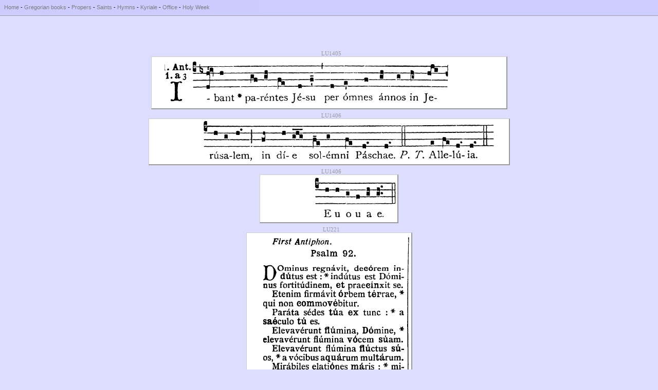

--- FILE ---
content_type: text/html
request_url: http://www.gregorianbooks.com/p.php?p=LU1405%7C0%7C942%7C690%7C100,LU1406%7C0%7C165%7C700%7C88,LU1406%7C0%7C248%7C267%7C92,LU221%7C0%7C228%7C320%7C528%7Cnopr,PS92%7Ct1a3,LU1405%7C0%7C942%7C690%7C100,LU1406%7C0%7C165%7C700%7C88
body_size: 2280
content:
<html>
<head>
<link rel="icon" type="image/png" href="img/ico/z16.png">
<link rel="stylesheet" type="text/css" href="gregorian.css">

<title>LU1405</title>
<meta http-equiv="Content-Type" content="text/html;charset=UTF-8">

<style type="text/css" media="screen">
.invisible_when_on_screen {display:none;}
</style>
<style type="text/css" media="print">
body                      {background-color:#FFFFFF}
.invisible_when_printed   {display:none;}/*height:0px;max-height:0px;border:0px;padding:0px;margin:0px;}*/
</style>

<style type="text/css">
body {background:#DDDDFF;font-family:Arial,Verdana,Calibri;}

a       {color:#777777;text-decoration:none;}
a:hover {color:#777777;text-decoration:underline;}


.img0
{
  border-left:  0px solid #CCCCCC;
  border-top:   0px solid #CCCCCC;
  
  border-right: 1px solid #999999;
  border-bottom:1px solid #999999;
}

.img1
{
  border-left:  1px solid #CCCCCC;
  border-top:   1px solid #CCCCCC;
  
  border-right: 2px solid #999999;
  border-bottom:2px solid #999999;
}

.img2
{
  border-left:  1px solid #CCCCCC;
  border-top:   1px solid #CCCCCC;
  
  border-right: 1px solid #999999;
  border-bottom:1px solid #999999;
}

.translation_p
{
  color:#113377;
  background-color:#FFFFFF;
  font-family:Arial,Verdana,Calibri;
  font-size:0.9em;
  text-align:center;
  margin:100px;
}

table.table_mp3_list tr:hover
{
  background:#AAFFAA; 
}

iframe, object
{
  /*border:1px transparent solid;*/
  margin:1px;
}

object#dewplayer-vol
{
  /*background-color:#007700:*/
  /*border-bottom:1px solid #007700;
  border-right: 1px solid #007700;*/
}
</style>

</head>

<body>

<div class="invisible_when_printed">
<div class="top_menu2">
  <a href="home.html">Home</a>
- <a href="gregorian_books.html">Gregorian books</a>
- <a href="propers.html">Propers</a>
- <a href="saints.html">Saints</a>
- <a href="hymns.html">Hymns</a>
- <a href="kyriale.html">Kyriale</a>
- <a href="office.html">Office</a>
- <a href="holy_week.html">Holy Week</a>
<!--- <a href="neumes.html">Neumes</a>-->
</div>
<br><br>
</div>

<div style="text-align:center;">
<br><br><br>
<a href="lib/click.php?img=LU/lu1609.png"><span class="click_slice">&nbsp;&nbsp;&nbsp;</span></a><a href="img/book/LU/lu1609.png"><span class="click_slice">LU1405</span></a><br />
<img class="img1" src="img/b/LU/LU1405_0_942_690_100.png" width="690" height="100" /><br /><span style="font-size:6px;"><br /></span>
<a href="lib/click.php?img=LU/lu1610.png"><span class="click_slice">&nbsp;&nbsp;&nbsp;</span></a><a href="img/book/LU/lu1610.png"><span class="click_slice">LU1406</span></a><br />
<img class="img1" src="img/b/LU/LU1406_0_165_700_88.png" width="700" height="88" /><br /><span style="font-size:6px;"><br /></span>
<a href="lib/click.php?img=LU/lu1610.png"><span class="click_slice">&nbsp;&nbsp;&nbsp;</span></a><a href="img/book/LU/lu1610.png"><span class="click_slice">LU1406</span></a><br />
<img class="img1" src="img/b/LU/LU1406_0_248_267_92.png" width="267" height="92" /><br /><span style="font-size:6px;"><br /></span>
<div class="invisible_when_printed">
<a href="lib/click.php?img=LU/lu0333.png"><span class="click_slice">&nbsp;&nbsp;&nbsp;</span></a><a href="img/book/LU/lu0333.png"><span class="click_slice">LU221</span></a><br />
<img class="img1" src="img/b/LU/LU221_0_228_320_528.png" width="320" height="528" /><br /><span style="font-size:6px;"><br /></span>
</div>
<span style="font-size:6px;"><br /></span>
<table align="center" class="psalm2">
<tr>
<td colspan="2" valign="top" class="m1" style="text-align:left;width:55%">
<div class="psalm2_title_latin">Psalmus 92.<div class="greg1">(1a3)</div></div>
</td>
<td colspan="2" valign="top" class="m1" style="text-align:left;width:45%">
<div class="psalm2_title_tr"> Psalm 92.</div>
</td>
</tr>
<tr>
  <td valign="top" class="n_latin">92:1.</td>
  <td valign="top" class="psalm2_latin">
Dó<u>mi</u>nus regnávit, de<b>có</b>rem in<b>dú</b>tus est : <span class="fancy_star">*</span> indútus est Dóminus fortitúdinem, <i>et præ</i><b>cín</b>xit se.
  </td>
  <td valign="top" class="n_tr">1.</td>
  <td valign="top" class="psalm2_tr">
The Lord hath reigned, he is clothed with beauty: <span class="fancy_star">*</span> the Lord is clothed with strength, and hath girded himself.
  </td>
</tr>
<tr>
  <td valign="top" class="n_latin">92:2.</td>
  <td valign="top" class="psalm2_latin">
Étenim firmávit <b>or</b>bem <b>ter</b>ræ, <span class="fancy_star">*</span> qui non <i>commo</i><b>vé</b>bitur.
  </td>
  <td valign="top" class="n_tr">2.</td>
  <td valign="top" class="psalm2_tr">
For he hath established the world <span class="fancy_star">*</span> which shall not be moved.
  </td>
</tr>
<tr>
  <td valign="top" class="n_latin">92:3.</td>
  <td valign="top" class="psalm2_latin">
Paráta sedes <b>tu</b>a <b>ex</b> tunc : <span class="fancy_star">*</span> a sǽ<i>culo</i> <b>tu</b> es.
  </td>
  <td valign="top" class="n_tr">3.</td>
  <td valign="top" class="psalm2_tr">
Thy throne is prepared from of old: <span class="fancy_star">*</span> thou art from everlasting.
  </td>
</tr>
<tr>
  <td valign="top" class="n_latin">92:4.</td>
  <td valign="top" class="psalm2_latin">
Elevavérunt <b>flú</b>mina, <b>Dó</b>mine : <span class="fancy_star">*</span> elevavérunt flúmina <i>vocem</i> <b>su</b>am.
  </td>
  <td valign="top" class="n_tr">4.</td>
  <td valign="top" class="psalm2_tr">
The floods have lifted up, O Lord: <span class="fancy_star">*</span> the floods have lifted up their voice.
  </td>
</tr>
<tr>
  <td valign="top" class="n_latin">92:5.</td>
  <td valign="top" class="psalm2_latin">
Elevavérunt flúmina <b>flu</b>ctus <b>su</b>os, <span class="fancy_star">*</span> a vócibus aquá<i>rum mul</i><b>tá</b>rum.
  </td>
  <td valign="top" class="n_tr">5.</td>
  <td valign="top" class="psalm2_tr">
The floods have lifted up their waves, <span class="fancy_star">*</span> with the noise of many waters.
  </td>
</tr>
<tr>
  <td valign="top" class="n_latin">92:6.</td>
  <td valign="top" class="psalm2_latin">
Mirábiles elati<b>ó</b>nes <b>ma</b>ris : <span class="fancy_star">*</span> mirábilis in <i>altis</i> <b>Dó</b>minus.
  </td>
  <td valign="top" class="n_tr">6.</td>
  <td valign="top" class="psalm2_tr">
Wonderful are the surges of the sea: <span class="fancy_star">*</span> wonderful is the Lord on high.
  </td>
</tr>
<tr>
  <td valign="top" class="n_latin">92:7.</td>
  <td valign="top" class="psalm2_latin">
Testimónia tua credibília <b>fa</b>cta sunt <b>ni</b>mis : <span class="fancy_star">*</span> domum tuam decet sanctitúdo, Dómine, in longitúdi<i>nem di</i><b>é</b>rum.
  </td>
  <td valign="top" class="n_tr">7.</td>
  <td valign="top" class="psalm2_tr">
Thy testimonies are become exceedingly credible: <span class="fancy_star">*</span> holiness becometh thy house, O Lord, unto length of days.
  </td>
</tr>
<tr>
  <td valign="top" class="n_latin">V.</td>
  <td valign="top" class="psalm2_latin">
Gl&oacute;ria <b>Pa</b>tri, et <b>F&iacute;</b>lio, <span class="fancy_star">*</span> et Spir&iacute;<i>tui</i> <b><u>San</u></b>cto.
  </td>
  <td valign="top" class="n_tr">V.</td>
  <td valign="top" class="psalm2_tr">
Glory be to the Father, and to the Son, * and to the Holy Ghost.
  </td>
</tr>
<tr>
  <td valign="top" class="n_latin" style="text-align:right;width:1%;max-width:1%">R.</td>
  <td valign="top" class="psalm2_latin">
Sicut erat in princ&iacute;pio, et <b>nunc</b>, et <b>sem</b>per, <span class="fancy_star">*</span> et in s&#x01FD;cula s&aelig;cu<i>l&oacute;rum</i>. <b><u>A</u></b>men.
  </td>
  <td valign="top" class="n_tr" style="text-align:right;width:1%;max-width:1%">R.</td>
  <td valign="top" class="psalm2_tr">
As it was in the beginning, is now, * and ever shall be, world without end. Amen.
  </td>
</tr>
</table>
<span style="font-size:6px;"><br /></span>
<a href="lib/click.php?img=LU/lu1609.png"><span class="click_slice">&nbsp;&nbsp;&nbsp;</span></a><a href="img/book/LU/lu1609.png"><span class="click_slice">LU1405</span></a><br />
<img class="img1" src="img/b/LU/LU1405_0_942_690_100.png" width="690" height="100" /><br /><span style="font-size:6px;"><br /></span>
<a href="lib/click.php?img=LU/lu1610.png"><span class="click_slice">&nbsp;&nbsp;&nbsp;</span></a><a href="img/book/LU/lu1610.png"><span class="click_slice">LU1406</span></a><br />
<img class="img1" src="img/b/LU/LU1406_0_165_700_88.png" width="700" height="88" /><br /><span style="font-size:6px;"><br /></span>
</div>


</body>
</html>
